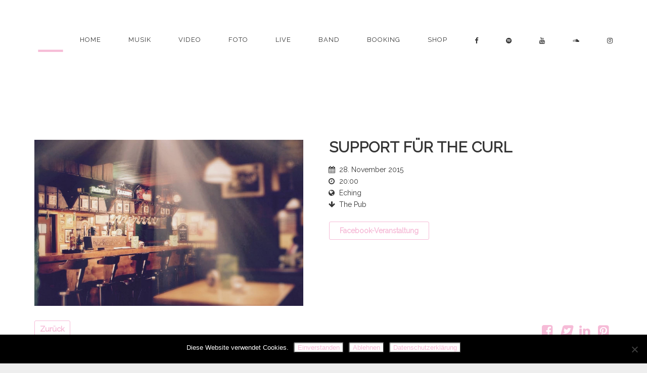

--- FILE ---
content_type: text/html; charset=UTF-8
request_url: http://gomighty.de/event/support-the-curl/
body_size: 17134
content:
<!DOCTYPE html>
<html lang="de">
<head>
	<meta charset="UTF-8">
	<meta name="viewport" content="width=device-width, height=device-height, initial-scale=1.0, maximum-scale=1.0">
	<meta name='robots' content='index, follow, max-image-preview:large, max-snippet:-1, max-video-preview:-1' />
	<style>img:is([sizes="auto" i], [sizes^="auto," i]) { contain-intrinsic-size: 3000px 1500px }</style>
	
	<!-- This site is optimized with the Yoast SEO plugin v26.4 - https://yoast.com/wordpress/plugins/seo/ -->
	<title>Support für The Curl | Mighty Steel Leg Experience</title>
	<link rel="canonical" href="http://gomighty.de/event/support-the-curl/" />
	<meta property="og:locale" content="de_DE" />
	<meta property="og:type" content="article" />
	<meta property="og:title" content="Support für The Curl | Mighty Steel Leg Experience" />
	<meta property="og:url" content="http://gomighty.de/event/support-the-curl/" />
	<meta property="og:site_name" content="Mighty Steel Leg Experience" />
	<meta property="article:publisher" content="https://www.facebook.com/MightySteelLegExperience/" />
	<meta property="article:modified_time" content="2016-06-30T11:29:07+00:00" />
	<meta property="og:image" content="http://gomighty.de/wp-content/uploads/2015/11/pub.jpg" />
	<meta property="og:image:width" content="1391" />
	<meta property="og:image:height" content="861" />
	<meta property="og:image:type" content="image/jpeg" />
	<meta name="twitter:card" content="summary_large_image" />
	<meta name="twitter:site" content="@mightysteelleg" />
	<script type="application/ld+json" class="yoast-schema-graph">{"@context":"https://schema.org","@graph":[{"@type":"WebPage","@id":"http://gomighty.de/event/support-the-curl/","url":"http://gomighty.de/event/support-the-curl/","name":"Support für The Curl | Mighty Steel Leg Experience","isPartOf":{"@id":"http://gomighty.de/#website"},"primaryImageOfPage":{"@id":"http://gomighty.de/event/support-the-curl/#primaryimage"},"image":{"@id":"http://gomighty.de/event/support-the-curl/#primaryimage"},"thumbnailUrl":"http://gomighty.de/wp-content/uploads/2015/11/pub.jpg","datePublished":"2015-11-28T19:00:32+00:00","dateModified":"2016-06-30T11:29:07+00:00","breadcrumb":{"@id":"http://gomighty.de/event/support-the-curl/#breadcrumb"},"inLanguage":"de","potentialAction":[{"@type":"ReadAction","target":["http://gomighty.de/event/support-the-curl/"]}]},{"@type":"ImageObject","inLanguage":"de","@id":"http://gomighty.de/event/support-the-curl/#primaryimage","url":"http://gomighty.de/wp-content/uploads/2015/11/pub.jpg","contentUrl":"http://gomighty.de/wp-content/uploads/2015/11/pub.jpg","width":1391,"height":861},{"@type":"BreadcrumbList","@id":"http://gomighty.de/event/support-the-curl/#breadcrumb","itemListElement":[{"@type":"ListItem","position":1,"name":"Startseite","item":"http://gomighty.de/"},{"@type":"ListItem","position":2,"name":"Events","item":"http://gomighty.de/event/"},{"@type":"ListItem","position":3,"name":"Support für The Curl"}]},{"@type":"WebSite","@id":"http://gomighty.de/#website","url":"http://gomighty.de/","name":"Mighty Steel Leg Experience","description":"Alternative Folk","publisher":{"@id":"http://gomighty.de/#organization"},"potentialAction":[{"@type":"SearchAction","target":{"@type":"EntryPoint","urlTemplate":"http://gomighty.de/?s={search_term_string}"},"query-input":{"@type":"PropertyValueSpecification","valueRequired":true,"valueName":"search_term_string"}}],"inLanguage":"de"},{"@type":"Organization","@id":"http://gomighty.de/#organization","name":"Mighty Steel Leg Experience","url":"http://gomighty.de/","logo":{"@type":"ImageObject","inLanguage":"de","@id":"http://gomighty.de/#/schema/logo/image/","url":"http://gomighty.de/wp-content/uploads/2017/06/MOnly_AppIcon.jpg","contentUrl":"http://gomighty.de/wp-content/uploads/2017/06/MOnly_AppIcon.jpg","width":600,"height":600,"caption":"Mighty Steel Leg Experience"},"image":{"@id":"http://gomighty.de/#/schema/logo/image/"},"sameAs":["https://www.facebook.com/MightySteelLegExperience/","https://x.com/mightysteelleg","https://www.instagram.com/mightysteellegexperience/","https://www.youtube.com/channel/UC6FuZYHKFfEsJVN274INv7g"]}]}</script>
	<!-- / Yoast SEO plugin. -->


<link rel='dns-prefetch' href='//www.google.com' />
<link rel='dns-prefetch' href='//fonts.googleapis.com' />
<link rel="alternate" type="application/rss+xml" title="Mighty Steel Leg Experience &raquo; Feed" href="http://gomighty.de/feed/" />
<link rel="alternate" type="application/rss+xml" title="Mighty Steel Leg Experience &raquo; Kommentar-Feed" href="http://gomighty.de/comments/feed/" />
<script type="text/javascript">
/* <![CDATA[ */
window._wpemojiSettings = {"baseUrl":"https:\/\/s.w.org\/images\/core\/emoji\/16.0.1\/72x72\/","ext":".png","svgUrl":"https:\/\/s.w.org\/images\/core\/emoji\/16.0.1\/svg\/","svgExt":".svg","source":{"concatemoji":"http:\/\/gomighty.de\/wp-includes\/js\/wp-emoji-release.min.js?ver=6.8.3"}};
/*! This file is auto-generated */
!function(s,n){var o,i,e;function c(e){try{var t={supportTests:e,timestamp:(new Date).valueOf()};sessionStorage.setItem(o,JSON.stringify(t))}catch(e){}}function p(e,t,n){e.clearRect(0,0,e.canvas.width,e.canvas.height),e.fillText(t,0,0);var t=new Uint32Array(e.getImageData(0,0,e.canvas.width,e.canvas.height).data),a=(e.clearRect(0,0,e.canvas.width,e.canvas.height),e.fillText(n,0,0),new Uint32Array(e.getImageData(0,0,e.canvas.width,e.canvas.height).data));return t.every(function(e,t){return e===a[t]})}function u(e,t){e.clearRect(0,0,e.canvas.width,e.canvas.height),e.fillText(t,0,0);for(var n=e.getImageData(16,16,1,1),a=0;a<n.data.length;a++)if(0!==n.data[a])return!1;return!0}function f(e,t,n,a){switch(t){case"flag":return n(e,"\ud83c\udff3\ufe0f\u200d\u26a7\ufe0f","\ud83c\udff3\ufe0f\u200b\u26a7\ufe0f")?!1:!n(e,"\ud83c\udde8\ud83c\uddf6","\ud83c\udde8\u200b\ud83c\uddf6")&&!n(e,"\ud83c\udff4\udb40\udc67\udb40\udc62\udb40\udc65\udb40\udc6e\udb40\udc67\udb40\udc7f","\ud83c\udff4\u200b\udb40\udc67\u200b\udb40\udc62\u200b\udb40\udc65\u200b\udb40\udc6e\u200b\udb40\udc67\u200b\udb40\udc7f");case"emoji":return!a(e,"\ud83e\udedf")}return!1}function g(e,t,n,a){var r="undefined"!=typeof WorkerGlobalScope&&self instanceof WorkerGlobalScope?new OffscreenCanvas(300,150):s.createElement("canvas"),o=r.getContext("2d",{willReadFrequently:!0}),i=(o.textBaseline="top",o.font="600 32px Arial",{});return e.forEach(function(e){i[e]=t(o,e,n,a)}),i}function t(e){var t=s.createElement("script");t.src=e,t.defer=!0,s.head.appendChild(t)}"undefined"!=typeof Promise&&(o="wpEmojiSettingsSupports",i=["flag","emoji"],n.supports={everything:!0,everythingExceptFlag:!0},e=new Promise(function(e){s.addEventListener("DOMContentLoaded",e,{once:!0})}),new Promise(function(t){var n=function(){try{var e=JSON.parse(sessionStorage.getItem(o));if("object"==typeof e&&"number"==typeof e.timestamp&&(new Date).valueOf()<e.timestamp+604800&&"object"==typeof e.supportTests)return e.supportTests}catch(e){}return null}();if(!n){if("undefined"!=typeof Worker&&"undefined"!=typeof OffscreenCanvas&&"undefined"!=typeof URL&&URL.createObjectURL&&"undefined"!=typeof Blob)try{var e="postMessage("+g.toString()+"("+[JSON.stringify(i),f.toString(),p.toString(),u.toString()].join(",")+"));",a=new Blob([e],{type:"text/javascript"}),r=new Worker(URL.createObjectURL(a),{name:"wpTestEmojiSupports"});return void(r.onmessage=function(e){c(n=e.data),r.terminate(),t(n)})}catch(e){}c(n=g(i,f,p,u))}t(n)}).then(function(e){for(var t in e)n.supports[t]=e[t],n.supports.everything=n.supports.everything&&n.supports[t],"flag"!==t&&(n.supports.everythingExceptFlag=n.supports.everythingExceptFlag&&n.supports[t]);n.supports.everythingExceptFlag=n.supports.everythingExceptFlag&&!n.supports.flag,n.DOMReady=!1,n.readyCallback=function(){n.DOMReady=!0}}).then(function(){return e}).then(function(){var e;n.supports.everything||(n.readyCallback(),(e=n.source||{}).concatemoji?t(e.concatemoji):e.wpemoji&&e.twemoji&&(t(e.twemoji),t(e.wpemoji)))}))}((window,document),window._wpemojiSettings);
/* ]]> */
</script>
<style id='wp-emoji-styles-inline-css' type='text/css'>

	img.wp-smiley, img.emoji {
		display: inline !important;
		border: none !important;
		box-shadow: none !important;
		height: 1em !important;
		width: 1em !important;
		margin: 0 0.07em !important;
		vertical-align: -0.1em !important;
		background: none !important;
		padding: 0 !important;
	}
</style>
<link rel='stylesheet' id='wp-block-library-css' href='http://gomighty.de/wp-includes/css/dist/block-library/style.min.css?ver=6.8.3' type='text/css' media='all' />
<style id='classic-theme-styles-inline-css' type='text/css'>
/*! This file is auto-generated */
.wp-block-button__link{color:#fff;background-color:#32373c;border-radius:9999px;box-shadow:none;text-decoration:none;padding:calc(.667em + 2px) calc(1.333em + 2px);font-size:1.125em}.wp-block-file__button{background:#32373c;color:#fff;text-decoration:none}
</style>
<link rel='stylesheet' id='wp-components-css' href='http://gomighty.de/wp-includes/css/dist/components/style.min.css?ver=6.8.3' type='text/css' media='all' />
<link rel='stylesheet' id='wp-preferences-css' href='http://gomighty.de/wp-includes/css/dist/preferences/style.min.css?ver=6.8.3' type='text/css' media='all' />
<link rel='stylesheet' id='wp-block-editor-css' href='http://gomighty.de/wp-includes/css/dist/block-editor/style.min.css?ver=6.8.3' type='text/css' media='all' />
<link rel='stylesheet' id='popup-maker-block-library-style-css' href='http://gomighty.de/wp-content/plugins/popup-maker/dist/packages/block-library-style.css?ver=dbea705cfafe089d65f1' type='text/css' media='all' />
<style id='global-styles-inline-css' type='text/css'>
:root{--wp--preset--aspect-ratio--square: 1;--wp--preset--aspect-ratio--4-3: 4/3;--wp--preset--aspect-ratio--3-4: 3/4;--wp--preset--aspect-ratio--3-2: 3/2;--wp--preset--aspect-ratio--2-3: 2/3;--wp--preset--aspect-ratio--16-9: 16/9;--wp--preset--aspect-ratio--9-16: 9/16;--wp--preset--color--black: #000000;--wp--preset--color--cyan-bluish-gray: #abb8c3;--wp--preset--color--white: #ffffff;--wp--preset--color--pale-pink: #f78da7;--wp--preset--color--vivid-red: #cf2e2e;--wp--preset--color--luminous-vivid-orange: #ff6900;--wp--preset--color--luminous-vivid-amber: #fcb900;--wp--preset--color--light-green-cyan: #7bdcb5;--wp--preset--color--vivid-green-cyan: #00d084;--wp--preset--color--pale-cyan-blue: #8ed1fc;--wp--preset--color--vivid-cyan-blue: #0693e3;--wp--preset--color--vivid-purple: #9b51e0;--wp--preset--gradient--vivid-cyan-blue-to-vivid-purple: linear-gradient(135deg,rgba(6,147,227,1) 0%,rgb(155,81,224) 100%);--wp--preset--gradient--light-green-cyan-to-vivid-green-cyan: linear-gradient(135deg,rgb(122,220,180) 0%,rgb(0,208,130) 100%);--wp--preset--gradient--luminous-vivid-amber-to-luminous-vivid-orange: linear-gradient(135deg,rgba(252,185,0,1) 0%,rgba(255,105,0,1) 100%);--wp--preset--gradient--luminous-vivid-orange-to-vivid-red: linear-gradient(135deg,rgba(255,105,0,1) 0%,rgb(207,46,46) 100%);--wp--preset--gradient--very-light-gray-to-cyan-bluish-gray: linear-gradient(135deg,rgb(238,238,238) 0%,rgb(169,184,195) 100%);--wp--preset--gradient--cool-to-warm-spectrum: linear-gradient(135deg,rgb(74,234,220) 0%,rgb(151,120,209) 20%,rgb(207,42,186) 40%,rgb(238,44,130) 60%,rgb(251,105,98) 80%,rgb(254,248,76) 100%);--wp--preset--gradient--blush-light-purple: linear-gradient(135deg,rgb(255,206,236) 0%,rgb(152,150,240) 100%);--wp--preset--gradient--blush-bordeaux: linear-gradient(135deg,rgb(254,205,165) 0%,rgb(254,45,45) 50%,rgb(107,0,62) 100%);--wp--preset--gradient--luminous-dusk: linear-gradient(135deg,rgb(255,203,112) 0%,rgb(199,81,192) 50%,rgb(65,88,208) 100%);--wp--preset--gradient--pale-ocean: linear-gradient(135deg,rgb(255,245,203) 0%,rgb(182,227,212) 50%,rgb(51,167,181) 100%);--wp--preset--gradient--electric-grass: linear-gradient(135deg,rgb(202,248,128) 0%,rgb(113,206,126) 100%);--wp--preset--gradient--midnight: linear-gradient(135deg,rgb(2,3,129) 0%,rgb(40,116,252) 100%);--wp--preset--font-size--small: 13px;--wp--preset--font-size--medium: 20px;--wp--preset--font-size--large: 36px;--wp--preset--font-size--x-large: 42px;--wp--preset--spacing--20: 0.44rem;--wp--preset--spacing--30: 0.67rem;--wp--preset--spacing--40: 1rem;--wp--preset--spacing--50: 1.5rem;--wp--preset--spacing--60: 2.25rem;--wp--preset--spacing--70: 3.38rem;--wp--preset--spacing--80: 5.06rem;--wp--preset--shadow--natural: 6px 6px 9px rgba(0, 0, 0, 0.2);--wp--preset--shadow--deep: 12px 12px 50px rgba(0, 0, 0, 0.4);--wp--preset--shadow--sharp: 6px 6px 0px rgba(0, 0, 0, 0.2);--wp--preset--shadow--outlined: 6px 6px 0px -3px rgba(255, 255, 255, 1), 6px 6px rgba(0, 0, 0, 1);--wp--preset--shadow--crisp: 6px 6px 0px rgba(0, 0, 0, 1);}:where(.is-layout-flex){gap: 0.5em;}:where(.is-layout-grid){gap: 0.5em;}body .is-layout-flex{display: flex;}.is-layout-flex{flex-wrap: wrap;align-items: center;}.is-layout-flex > :is(*, div){margin: 0;}body .is-layout-grid{display: grid;}.is-layout-grid > :is(*, div){margin: 0;}:where(.wp-block-columns.is-layout-flex){gap: 2em;}:where(.wp-block-columns.is-layout-grid){gap: 2em;}:where(.wp-block-post-template.is-layout-flex){gap: 1.25em;}:where(.wp-block-post-template.is-layout-grid){gap: 1.25em;}.has-black-color{color: var(--wp--preset--color--black) !important;}.has-cyan-bluish-gray-color{color: var(--wp--preset--color--cyan-bluish-gray) !important;}.has-white-color{color: var(--wp--preset--color--white) !important;}.has-pale-pink-color{color: var(--wp--preset--color--pale-pink) !important;}.has-vivid-red-color{color: var(--wp--preset--color--vivid-red) !important;}.has-luminous-vivid-orange-color{color: var(--wp--preset--color--luminous-vivid-orange) !important;}.has-luminous-vivid-amber-color{color: var(--wp--preset--color--luminous-vivid-amber) !important;}.has-light-green-cyan-color{color: var(--wp--preset--color--light-green-cyan) !important;}.has-vivid-green-cyan-color{color: var(--wp--preset--color--vivid-green-cyan) !important;}.has-pale-cyan-blue-color{color: var(--wp--preset--color--pale-cyan-blue) !important;}.has-vivid-cyan-blue-color{color: var(--wp--preset--color--vivid-cyan-blue) !important;}.has-vivid-purple-color{color: var(--wp--preset--color--vivid-purple) !important;}.has-black-background-color{background-color: var(--wp--preset--color--black) !important;}.has-cyan-bluish-gray-background-color{background-color: var(--wp--preset--color--cyan-bluish-gray) !important;}.has-white-background-color{background-color: var(--wp--preset--color--white) !important;}.has-pale-pink-background-color{background-color: var(--wp--preset--color--pale-pink) !important;}.has-vivid-red-background-color{background-color: var(--wp--preset--color--vivid-red) !important;}.has-luminous-vivid-orange-background-color{background-color: var(--wp--preset--color--luminous-vivid-orange) !important;}.has-luminous-vivid-amber-background-color{background-color: var(--wp--preset--color--luminous-vivid-amber) !important;}.has-light-green-cyan-background-color{background-color: var(--wp--preset--color--light-green-cyan) !important;}.has-vivid-green-cyan-background-color{background-color: var(--wp--preset--color--vivid-green-cyan) !important;}.has-pale-cyan-blue-background-color{background-color: var(--wp--preset--color--pale-cyan-blue) !important;}.has-vivid-cyan-blue-background-color{background-color: var(--wp--preset--color--vivid-cyan-blue) !important;}.has-vivid-purple-background-color{background-color: var(--wp--preset--color--vivid-purple) !important;}.has-black-border-color{border-color: var(--wp--preset--color--black) !important;}.has-cyan-bluish-gray-border-color{border-color: var(--wp--preset--color--cyan-bluish-gray) !important;}.has-white-border-color{border-color: var(--wp--preset--color--white) !important;}.has-pale-pink-border-color{border-color: var(--wp--preset--color--pale-pink) !important;}.has-vivid-red-border-color{border-color: var(--wp--preset--color--vivid-red) !important;}.has-luminous-vivid-orange-border-color{border-color: var(--wp--preset--color--luminous-vivid-orange) !important;}.has-luminous-vivid-amber-border-color{border-color: var(--wp--preset--color--luminous-vivid-amber) !important;}.has-light-green-cyan-border-color{border-color: var(--wp--preset--color--light-green-cyan) !important;}.has-vivid-green-cyan-border-color{border-color: var(--wp--preset--color--vivid-green-cyan) !important;}.has-pale-cyan-blue-border-color{border-color: var(--wp--preset--color--pale-cyan-blue) !important;}.has-vivid-cyan-blue-border-color{border-color: var(--wp--preset--color--vivid-cyan-blue) !important;}.has-vivid-purple-border-color{border-color: var(--wp--preset--color--vivid-purple) !important;}.has-vivid-cyan-blue-to-vivid-purple-gradient-background{background: var(--wp--preset--gradient--vivid-cyan-blue-to-vivid-purple) !important;}.has-light-green-cyan-to-vivid-green-cyan-gradient-background{background: var(--wp--preset--gradient--light-green-cyan-to-vivid-green-cyan) !important;}.has-luminous-vivid-amber-to-luminous-vivid-orange-gradient-background{background: var(--wp--preset--gradient--luminous-vivid-amber-to-luminous-vivid-orange) !important;}.has-luminous-vivid-orange-to-vivid-red-gradient-background{background: var(--wp--preset--gradient--luminous-vivid-orange-to-vivid-red) !important;}.has-very-light-gray-to-cyan-bluish-gray-gradient-background{background: var(--wp--preset--gradient--very-light-gray-to-cyan-bluish-gray) !important;}.has-cool-to-warm-spectrum-gradient-background{background: var(--wp--preset--gradient--cool-to-warm-spectrum) !important;}.has-blush-light-purple-gradient-background{background: var(--wp--preset--gradient--blush-light-purple) !important;}.has-blush-bordeaux-gradient-background{background: var(--wp--preset--gradient--blush-bordeaux) !important;}.has-luminous-dusk-gradient-background{background: var(--wp--preset--gradient--luminous-dusk) !important;}.has-pale-ocean-gradient-background{background: var(--wp--preset--gradient--pale-ocean) !important;}.has-electric-grass-gradient-background{background: var(--wp--preset--gradient--electric-grass) !important;}.has-midnight-gradient-background{background: var(--wp--preset--gradient--midnight) !important;}.has-small-font-size{font-size: var(--wp--preset--font-size--small) !important;}.has-medium-font-size{font-size: var(--wp--preset--font-size--medium) !important;}.has-large-font-size{font-size: var(--wp--preset--font-size--large) !important;}.has-x-large-font-size{font-size: var(--wp--preset--font-size--x-large) !important;}
:where(.wp-block-post-template.is-layout-flex){gap: 1.25em;}:where(.wp-block-post-template.is-layout-grid){gap: 1.25em;}
:where(.wp-block-columns.is-layout-flex){gap: 2em;}:where(.wp-block-columns.is-layout-grid){gap: 2em;}
:root :where(.wp-block-pullquote){font-size: 1.5em;line-height: 1.6;}
</style>
<link rel='stylesheet' id='cookie-notice-front-css' href='http://gomighty.de/wp-content/plugins/cookie-notice/css/front.min.css?ver=2.5.9' type='text/css' media='all' />
<link rel='stylesheet' id='essential-grid-plugin-settings-css' href='http://gomighty.de/wp-content/plugins/essential-grid/public/assets/css/settings.css?ver=3.0.9' type='text/css' media='all' />
<link rel='stylesheet' id='tp-fontello-css' href='http://gomighty.de/wp-content/plugins/essential-grid/public/assets/font/fontello/css/fontello.css?ver=3.0.9' type='text/css' media='all' />
<link rel='stylesheet' id='sr-google-font-css' href='//fonts.googleapis.com/css?family=Raleway:100,400|Open+Sans' type='text/css' media='all' />
<link rel='stylesheet' id='rs-plugin-settings-css' href='http://gomighty.de/wp-content/plugins/revslider/public/assets/css/rs6.css?ver=6.2.21' type='text/css' media='all' />
<style id='rs-plugin-settings-inline-css' type='text/css'>
#rs-demo-id {}
</style>
<link rel='stylesheet' id='woocommerce-layout-css' href='http://gomighty.de/wp-content/plugins/woocommerce/assets/css/woocommerce-layout.css?ver=10.3.7' type='text/css' media='all' />
<link rel='stylesheet' id='woocommerce-smallscreen-css' href='http://gomighty.de/wp-content/plugins/woocommerce/assets/css/woocommerce-smallscreen.css?ver=10.3.7' type='text/css' media='only screen and (max-width: 768px)' />
<link rel='stylesheet' id='woocommerce-general-css' href='http://gomighty.de/wp-content/plugins/woocommerce/assets/css/woocommerce.css?ver=10.3.7' type='text/css' media='all' />
<style id='woocommerce-inline-inline-css' type='text/css'>
.woocommerce form .form-row .required { visibility: visible; }
</style>
<link rel='stylesheet' id='brands-styles-css' href='http://gomighty.de/wp-content/plugins/woocommerce/assets/css/brands.css?ver=10.3.7' type='text/css' media='all' />
<link rel='stylesheet' id='fwrd-google-font-css' href='//fonts.googleapis.com/css?family=Josefin+Sans%3A400%2C600%2C700%7COpen+Sans%3A300%2C300italic%2C400%2C600%2C600italic%2C700&#038;subset=latin%2Clatin-ext&#038;ver=6.8.3' type='text/css' media='all' />
<link rel='stylesheet' id='iron-fancybox-css' href='http://gomighty.de/wp-content/themes/fwrd/css/fancybox.css?ver=6.8.3' type='text/css' media='all' />
<link rel='stylesheet' id='iron-font-awesome-css' href='http://gomighty.de/wp-content/themes/fwrd/css/font-awesome.min.css?ver=6.8.3' type='text/css' media='all' />
<link rel='stylesheet' id='js_composer_front-css' href='http://gomighty.de/wp-content/plugins/js_composer/assets/css/js_composer.min.css?ver=7.2' type='text/css' media='all' />
<link rel='stylesheet' id='iron-classic-menu-css' href='http://gomighty.de/wp-content/themes/fwrd/classic-menu/css/classic.css?ver=6.8.3' type='text/css' media='all' />
<link rel='stylesheet' id='iron-master-css' href='http://gomighty.de/wp-content/themes/fwrd/style.css?ver=6.8.3' type='text/css' media='all' />
<link rel='stylesheet' id='custom-styles-css' href='http://gomighty.de/?load=custom-style.css&#038;ver=6.8.3' type='text/css' media='all' />
<link rel='stylesheet' id='page-banner-css' href='http://gomighty.de/wp-content/themes/fwrd/css/page-banner.css' type='text/css' media='all' />
<link rel='stylesheet' id='iron_feature_event_css-css' href='http://gomighty.de/?loadIronMusic=iron_feature_event.css' type='text/css' media='all' />
<link rel='stylesheet' id='iron_feature_music_css-css' href='http://gomighty.de/?loadIronMusic=iron_feature.css' type='text/css' media='all' />
<link rel='stylesheet' id='iron-custom-styles-css' href='http://gomighty.de/?load=custom-style.css&#038;ver=6.8.3' type='text/css' media='all' />
<style id='iron-custom-styles-inline-css' type='text/css'>
#overlay .perspective { 
	opacity: 1;
}
.menu-toggle rect{
	fill:#000000;

}ul.header-top-menu li a{color:#000000;}.menu-toggle-off polygon{
	fill:#ffffff;
}#page-banner{height:350px;}
</style>
<link rel='stylesheet' id='iron-audio-player-css' href='http://gomighty.de/wp-content/themes/fwrd/css/iron-audioplayer.css?ver=6.8.3' type='text/css' media='all' />
<script type="text/javascript" src="http://gomighty.de/wp-includes/js/jquery/jquery.min.js?ver=3.7.1" id="jquery-core-js"></script>
<script type="text/javascript" src="http://gomighty.de/wp-includes/js/jquery/jquery-migrate.min.js?ver=3.4.1" id="jquery-migrate-js"></script>
<script type="text/javascript" src="http://gomighty.de/wp-content/plugins/revslider/public/assets/js/rbtools.min.js?ver=6.2.21" id="tp-tools-js"></script>
<script type="text/javascript" src="http://gomighty.de/wp-content/plugins/revslider/public/assets/js/rs6.min.js?ver=6.2.21" id="revmin-js"></script>
<script type="text/javascript" src="http://gomighty.de/wp-content/plugins/woocommerce/assets/js/jquery-blockui/jquery.blockUI.min.js?ver=2.7.0-wc.10.3.7" id="wc-jquery-blockui-js" data-wp-strategy="defer"></script>
<script type="text/javascript" id="wc-add-to-cart-js-extra">
/* <![CDATA[ */
var wc_add_to_cart_params = {"ajax_url":"\/wp-admin\/admin-ajax.php","wc_ajax_url":"\/?wc-ajax=%%endpoint%%","i18n_view_cart":"Warenkorb anzeigen","cart_url":"http:\/\/gomighty.de\/warenkorb\/","is_cart":"","cart_redirect_after_add":"no"};
/* ]]> */
</script>
<script type="text/javascript" src="http://gomighty.de/wp-content/plugins/woocommerce/assets/js/frontend/add-to-cart.min.js?ver=10.3.7" id="wc-add-to-cart-js" data-wp-strategy="defer"></script>
<script type="text/javascript" src="http://gomighty.de/wp-content/plugins/woocommerce/assets/js/js-cookie/js.cookie.min.js?ver=2.1.4-wc.10.3.7" id="wc-js-cookie-js" defer="defer" data-wp-strategy="defer"></script>
<script type="text/javascript" id="woocommerce-js-extra">
/* <![CDATA[ */
var woocommerce_params = {"ajax_url":"\/wp-admin\/admin-ajax.php","wc_ajax_url":"\/?wc-ajax=%%endpoint%%","i18n_password_show":"Passwort anzeigen","i18n_password_hide":"Passwort ausblenden"};
/* ]]> */
</script>
<script type="text/javascript" src="http://gomighty.de/wp-content/plugins/woocommerce/assets/js/frontend/woocommerce.min.js?ver=10.3.7" id="woocommerce-js" defer="defer" data-wp-strategy="defer"></script>
<script type="text/javascript" src="http://gomighty.de/wp-content/plugins/js_composer/assets/js/vendors/woocommerce-add-to-cart.js?ver=7.2" id="vc_woocommerce-add-to-cart-js-js"></script>
<script type="text/javascript" id="ironMusic-js-js-extra">
/* <![CDATA[ */
var ironmusic_vars = {"i18n":{"no_events":"No events scheduled yet. Stay tuned!"}};
/* ]]> */
</script>
<script type="text/javascript" src="http://gomighty.de/wp-content/plugins/iron-music/js/ironMusic.js?ver=6.8.3" id="ironMusic-js-js"></script>
<script type="text/javascript" src="http://gomighty.de/wp-content/plugins/iron-music/js/objectFittPolyfill.min.js?ver=1" id="objectFittPolyfill-js"></script>
<script></script><link rel="https://api.w.org/" href="http://gomighty.de/wp-json/" /><link rel="EditURI" type="application/rsd+xml" title="RSD" href="http://gomighty.de/xmlrpc.php?rsd" />
<meta name="generator" content="WordPress 6.8.3" />
<meta name="generator" content="WooCommerce 10.3.7" />
<link rel='shortlink' href='http://gomighty.de/?p=4989' />
<link rel="alternate" title="oEmbed (JSON)" type="application/json+oembed" href="http://gomighty.de/wp-json/oembed/1.0/embed?url=http%3A%2F%2Fgomighty.de%2Fevent%2Fsupport-the-curl%2F" />
<link rel="alternate" title="oEmbed (XML)" type="text/xml+oembed" href="http://gomighty.de/wp-json/oembed/1.0/embed?url=http%3A%2F%2Fgomighty.de%2Fevent%2Fsupport-the-curl%2F&#038;format=xml" />
	<noscript><style>.woocommerce-product-gallery{ opacity: 1 !important; }</style></noscript>
	<meta name="generator" content="Powered by WPBakery Page Builder - drag and drop page builder for WordPress."/>
<meta name="generator" content="Powered by Slider Revolution 6.2.21 - responsive, Mobile-Friendly Slider Plugin for WordPress with comfortable drag and drop interface." />
<style type="text/css">.rc-anchor-invisible-text{
background:#353535 !important;
background-color:#353535 !important;
}

.rc-anchor-invisible-text.smalltext{
background:#353535 !important;
background-color:#353535 !important;
}</style><link rel="icon" href="http://gomighty.de/wp-content/uploads/2017/06/cropped-MOnly_AppIcon-32x32.jpg" sizes="32x32" />
<link rel="icon" href="http://gomighty.de/wp-content/uploads/2017/06/cropped-MOnly_AppIcon-192x192.jpg" sizes="192x192" />
<link rel="apple-touch-icon" href="http://gomighty.de/wp-content/uploads/2017/06/cropped-MOnly_AppIcon-180x180.jpg" />
<meta name="msapplication-TileImage" content="http://gomighty.de/wp-content/uploads/2017/06/cropped-MOnly_AppIcon-270x270.jpg" />
<script type="text/javascript">function setREVStartSize(e){
			//window.requestAnimationFrame(function() {				 
				window.RSIW = window.RSIW===undefined ? window.innerWidth : window.RSIW;	
				window.RSIH = window.RSIH===undefined ? window.innerHeight : window.RSIH;	
				try {								
					var pw = document.getElementById(e.c).parentNode.offsetWidth,
						newh;
					pw = pw===0 || isNaN(pw) ? window.RSIW : pw;
					e.tabw = e.tabw===undefined ? 0 : parseInt(e.tabw);
					e.thumbw = e.thumbw===undefined ? 0 : parseInt(e.thumbw);
					e.tabh = e.tabh===undefined ? 0 : parseInt(e.tabh);
					e.thumbh = e.thumbh===undefined ? 0 : parseInt(e.thumbh);
					e.tabhide = e.tabhide===undefined ? 0 : parseInt(e.tabhide);
					e.thumbhide = e.thumbhide===undefined ? 0 : parseInt(e.thumbhide);
					e.mh = e.mh===undefined || e.mh=="" || e.mh==="auto" ? 0 : parseInt(e.mh,0);		
					if(e.layout==="fullscreen" || e.l==="fullscreen") 						
						newh = Math.max(e.mh,window.RSIH);					
					else{					
						e.gw = Array.isArray(e.gw) ? e.gw : [e.gw];
						for (var i in e.rl) if (e.gw[i]===undefined || e.gw[i]===0) e.gw[i] = e.gw[i-1];					
						e.gh = e.el===undefined || e.el==="" || (Array.isArray(e.el) && e.el.length==0)? e.gh : e.el;
						e.gh = Array.isArray(e.gh) ? e.gh : [e.gh];
						for (var i in e.rl) if (e.gh[i]===undefined || e.gh[i]===0) e.gh[i] = e.gh[i-1];
											
						var nl = new Array(e.rl.length),
							ix = 0,						
							sl;					
						e.tabw = e.tabhide>=pw ? 0 : e.tabw;
						e.thumbw = e.thumbhide>=pw ? 0 : e.thumbw;
						e.tabh = e.tabhide>=pw ? 0 : e.tabh;
						e.thumbh = e.thumbhide>=pw ? 0 : e.thumbh;					
						for (var i in e.rl) nl[i] = e.rl[i]<window.RSIW ? 0 : e.rl[i];
						sl = nl[0];									
						for (var i in nl) if (sl>nl[i] && nl[i]>0) { sl = nl[i]; ix=i;}															
						var m = pw>(e.gw[ix]+e.tabw+e.thumbw) ? 1 : (pw-(e.tabw+e.thumbw)) / (e.gw[ix]);					
						newh =  (e.gh[ix] * m) + (e.tabh + e.thumbh);
					}				
					if(window.rs_init_css===undefined) window.rs_init_css = document.head.appendChild(document.createElement("style"));					
					document.getElementById(e.c).height = newh+"px";
					window.rs_init_css.innerHTML += "#"+e.c+"_wrapper { height: "+newh+"px }";				
				} catch(e){
					console.log("Failure at Presize of Slider:" + e)
				}					   
			//});
		  };</script>
<link rel="icon" href="http://gomighty.de/wp-content/uploads/2017/06/cropped-MOnly_AppIcon-32x32.jpg" sizes="32x32" />
<link rel="icon" href="http://gomighty.de/wp-content/uploads/2017/06/cropped-MOnly_AppIcon-192x192.jpg" sizes="192x192" />
<link rel="apple-touch-icon" href="http://gomighty.de/wp-content/uploads/2017/06/cropped-MOnly_AppIcon-180x180.jpg" />
<meta name="msapplication-TileImage" content="http://gomighty.de/wp-content/uploads/2017/06/cropped-MOnly_AppIcon-270x270.jpg" />
<style id="sccss">/* Typo der Konzerte auf Live anpassen, weil über Plugin nicht sauber machbar */
.event-line-node {
  color:#303030;
  font-size:11pt;
  font-weight:400;
  font-family:Raleway;
}


/* Background Color aller Seiten auf weiss setzen */
.entry {
	background-color:#ffffff;
}


/*Change font of back-buttons in post*/
.back-btn {
  padding: 4px 10px !important;
  border-radius: 3px !important;
  font-weight: 700 !important;
  font-family:Raleway;
}


/*Formatierung für die Link-Klasse "booking"*/
 a.booking:link {
  color:#353535;
  text-align:center;
  font-weight:400;
  }
 a.booking:visited {
  color:#353535;
  text-align:center;
  font-weight:400;
  }
 a.booking:hover {
  color:#f6bbd7;
  text-align:center;
  font-weight:400;
  }


/*Andere Formatierung für den Button Erhältlich bei*/
a.button{
	font-family:Raleway;
  font-weight:700 !important;
  font-size:14px;
  display:inline-block;
	vertical-align:top;
	color:#f6bbd7 !important;
  background:none;
  border:1px solid #f6bbd7;
  border-radius: 3px !important;
	padding: 8px 20px !important;
	margin:0 0 14px !important;
	text-align:center;
	transition: all 0.2s ease;
	-moz-transition: all 0.2s ease;
	-webkit-transition: all 0.2s ease;
  
}
a.button:hover{
	text-decoration:none;
	color:#FFF !important;
  background-color:#f6bbd7;
  
}
.trident a.button{padding:8px 18px 4px;}
.no-touchevents a.button:hover{
	text-decoration:none;
	color:#FFF !important;
    background-color:#f6bbd7;
}


.tint{
	background-color:#f6bbd7;
}
.attachment-shop_catalog{
	position:relative;
	background-color:#f6bbd7;
}
.attachment-shop_catalog:hover{
	opacity:0.5;
}


/*Änderungen an ContactForm7*/
.wpcf7-text{
	width:100% !important;
    max-width:600px !important;
    margin: 0 auto;
}

.wpcf7-not-valid-tip{
    width:100% !important;
    max-width:600px !important;
    margin: 0 auto !important; 
    background-color:#FFF !important;
    box-sizing: border-box;
    border: 1px solid #7a7a7a !important;
    padding: 10px 12px !important;
}

.wpcf7-response-output{
    width:100% !important;
    max-width:600px !important;
    margin: 0 auto !important; 
    background-color:#FFF !important;
    box-sizing: border-box;
    border: 1px solid #7a7a7a !important;
    padding: 10px 12px !important;
}





.wpcf7-submit:hover{
  	color:#ffffff;
  	background-color:rgba(246, 187, 215, 0.7) !important;
}





.tab-text {
  border: 1px solid #ccc;
  border-top: 0;
}

.news-grid-wrap a:hover .news-grid-tab .tab-text {
  border-color: #f6bbd7;
}

.classic-menu > ul > li a:hover {
    color: #f6bbd7 !important;
}

.classic-menu > ul > li > ul > li a:hover {
    color: #ffffff !important;
}

#dropcap span.dropcap {
  margin-bottom: 1px;
}

.vc_custom_heading a:hover {
  	opacity: 1 !important;
  	color: #f6bbd7 !important;
}

.woocommerce-loop-product__title {
  	text-align: center !important;
  	line-height: 1.5em !important;
}


::selection {
	background-color:#f6bbd7;
  	color:#ffffff;
}
 
::-moz-selection {
	background-color:#f6bbd7;
  	color:#ffffff;
}

.heading-b {
  display: none !important;
}


 /*
Aenderungen an der Darstellung WooCommerce Produktuebersicht und Produktdetails
.post-5861 {
  margin:auto !important;
  width: 1024px !important;
}
*/


/*.button {
  padding: 4px 10px !important;
  border-radius: 3px !important;
  font-weight: 700 !important;
  font-family:Raleway;
  font-size:14px;
  display:inline-block;
	vertical-align:top;
	color:#f6bbd7 !important;
  background:none;
  border:1px solid #f6bbd7;
  border-radius:3px !important;
	padding: 4px 10px !important;
	margin:0 0 14px;
	text-align:center;
	transition: all 0.2s ease;
	-moz-transition: all 0.2s ease;
	-webkit-transition: all 0.2s ease;
}
*/

.product_type_simple, .add_to_cart_button, .ajax_add_to_cart {
  display: inline-block !important;
  border: 1px solid !important;
  padding: 8px 20px !important;
  border-radius: 3px !important;
  font-weight: 700 !important;
}


.single_add_to_cart_button {
  display: inline-block !important;
  border: 1px solid !important;
  padding: 8px 20px !important;
  border-radius: 3px !important;
  font-weight: 700 !important;
}


.input-text {
  border: 1px solid !important;
  border-radius: 3px !important;
  color: #f6bbd7 !important;
  font-weight:700 !important;
}

.woocommerce div.product div.images .flex-control-thumbs li {
  width:auto;
}


.sharing_toolbox {
  text-align:left;
}


.available-now {
  font-weight:400 !important;
  font-size:11pt !important;
  text-transform:none !important;
}


.release-date {
  padding: 5px 15px 0 5px;
}


.fa-facebook-square:hover, .fa-twitter-square:hover, .fa-google-plus-square:hover, .fa-linkedin-square:hover, .fa-pinterest-square:hover {
  color:#ffffff !important;
  background-color:#f6bbd7;
}

/*.woocommerce-product-gallery, .woocommerce-product-gallery--with-images, .woocommerce-product-gallery--columns-4 {
  width:1024px !important;
}
*/


/*.single-post {
  width:75% !important;
  margin: auto !important;
}*/


/*
.button-widget {
  font-size:14px !important;
  border: 1px solid !important;
  padding: 8px 10px !important;
  border-radius: 3px !important;
  font-weight: 700 !important;
  letter-spacing:0px !important;
}
*/
/*.columns-4 {
  width: 100%;
  margin:auto !important;
}
*/

.post-5861, .post-5585, .post-4949, .post-4948 {
  width: 75%;
  margin:auto !important;
}

.info-box {
  background: rgb(245, 245, 245) !important;
}

.dsgvo-button {
  background: #ffffff !important;
  color: rgb(246, 187, 215) !important;
  border-radius: 3px !important;
}

.dsgvo-button:hover {
  background: rgb(246, 187, 215) !important;
  color: #ffffff !important;
  border-radius: 3px !important;
}
</style><noscript><style> .wpb_animate_when_almost_visible { opacity: 1; }</style></noscript></head>
<body class="wp-singular event-template-default single single-event postid-4989 wp-theme-fwrd theme-fwrd cookies-not-set woocommerce-no-js lang-de layout-wide fixed_header wpb-js-composer js-comp-ver-7.2 vc_responsive">
	<div id="overlay"><div class="perspective"></div></div>
	
<div class="classic-menu mini-active fixed fixed_before">
	<ul id="menu-main-menu" class="menu-level-0 pull-center fullwidth"><li id="menu-item-3815" class="menu-item menu-item-type-post_type menu-item-object-page menu-item-home menu-item-3815"><a href="http://gomighty.de/">Home</a></li>
<li id="menu-item-3817" class="menu-item menu-item-type-post_type menu-item-object-page menu-item-3817"><a href="http://gomighty.de/musik/">Musik</a></li>
<li id="menu-item-5717" class="menu-item menu-item-type-post_type menu-item-object-page menu-item-5717"><a href="http://gomighty.de/video/">Video</a></li>
<li id="menu-item-5246" class="menu-item menu-item-type-post_type menu-item-object-page menu-item-5246"><a href="http://gomighty.de/fotos/">Foto</a></li>
<li id="menu-item-3818" class="menu-item menu-item-type-post_type menu-item-object-page menu-item-3818"><a href="http://gomighty.de/live/">Live</a></li>
<li id="menu-item-3816" class="menu-item menu-item-type-post_type menu-item-object-page menu-item-3816"><a href="http://gomighty.de/band/">Band</a></li>
<li id="menu-item-4499" class="menu-item menu-item-type-post_type menu-item-object-page menu-item-4499"><a href="http://gomighty.de/booking/">Booking</a></li>
<li id="menu-item-6190" class="menu-item menu-item-type-custom menu-item-object-custom menu-item-has-children menu-item-6190"><a>Shop</a>
<ul class="sub-menu">
	<li id="menu-item-6189" class="menu-item menu-item-type-post_type menu-item-object-page menu-item-6189"><a href="http://gomighty.de/shop/">Produkte</a></li>
	<li id="menu-item-4953" class="menu-item menu-item-type-post_type menu-item-object-page menu-item-4953"><a href="http://gomighty.de/warenkorb/">Warenkorb</a></li>
	<li id="menu-item-4952" class="menu-item menu-item-type-post_type menu-item-object-page menu-item-4952"><a href="http://gomighty.de/kasse/">Kasse</a></li>
</ul>
</li>
</ul>
	<!-- social-networks -->
	<ul class="classic-menu-hot-links righttype">

					<li class="hotlink pull-right">
				<a target="_blank" href="http://www.instagram.com/mightysteellegexperience">

										<i class="fa fa-instagram" title="Instagram"></i>
					
					
					
						

						
									</a>

			</li>
					<li class="hotlink pull-right">
				<a target="_blank" href="https://soundcloud.com/mightysteellegexperience">

										<i class="fa fa-soundcloud" title="Soundcloud"></i>
					
					
					
						

						
									</a>

			</li>
					<li class="hotlink pull-right">
				<a target="_blank" href="https://www.youtube.com/channel/UC6FuZYHKFfEsJVN274INv7g">

										<i class="fa fa-youtube" title="YouTube"></i>
					
					
					
						

						
									</a>

			</li>
					<li class="hotlink pull-right">
				<a target="_blank" href="https://play.spotify.com/artist/76TdO2uyCrzbjozVYRdHlS">

										<i class="fa fa-spotify" title="Spotify"></i>
					
					
					
						

						
									</a>

			</li>
					<li class="hotlink pull-right">
				<a target="_blank" href="https://www.facebook.com/MightySteelLegExperience/">

										<i class="fa fa-facebook" title="Facebook"></i>
					
					
					
						

						
									</a>

			</li>
				<li class="languages-selector hotlink pull-right">
					</li>
	</ul>
	<div class="clear"></div>

	
</div>

	<div id="pusher-wrap">
			<div id="pusher" class="menu-type-classic-menu">
		<div class="pjax-container">
	<div id="wrapper" class="wrapper">
		<!-- container -->
		<div class="container">
		<div class="boxed">

		
		
			<div class="heading-space"></div>

		
		

			<!-- single-post -->
			<article id="post-4989" class="post-4989 event type-event status-publish has-post-thumbnail hentry single-post">
				<div class="entry">
					<div class="event-wrapper">
											<div class="lefthalf">
							<img width="1391" height="861" src="http://gomighty.de/wp-content/uploads/2015/11/pub.jpg" class="attachment-full size-full wp-post-image" alt="" decoding="async" fetchpriority="high" srcset="http://gomighty.de/wp-content/uploads/2015/11/pub.jpg 1391w, http://gomighty.de/wp-content/uploads/2015/11/pub-400x248.jpg 400w, http://gomighty.de/wp-content/uploads/2015/11/pub-559x346.jpg 559w, http://gomighty.de/wp-content/uploads/2015/11/pub-768x475.jpg 768w, http://gomighty.de/wp-content/uploads/2015/11/pub-1024x634.jpg 1024w" sizes="(max-width: 1391px) 100vw, 1391px" />						</div>
											<div class="righthalf">
							<h1 class="event-boldtitle">Support für The Curl</h1>							<table>
								<tr>
									<td class="event-icon"><i class="fa fa-calendar"></i></td>
									<td>28. November 2015</td>
								</tr>

																<tr>
									<td class="event-icon"><i class="fa fa-clock-o"></i></td>
									<td>20:00</td>
								</tr>
								
																<tr>
									<td class="event-icon"><i class="fa fa-globe"></i></td>
									<td>Eching</td>
								</tr>
								
																<tr>
									<td class="event-icon"><i class="fa fa-arrow-down"></i></td>
									<td>The Pub</td>
								</tr>
																							</table>
														
							<a class="button" target="_blank" href="https://www.facebook.com/events/1473534776288826/">Facebook-Veranstaltung</a>
																				</div>
						<div class="clear"></div>
					</div>

									</div>
			</article>

			<!-- links-block -->

<aside class="links-block">
	<a href="#" onclick="window.history.back(); return false;" class="back-btn">Zurück</a>
	<div class="buttons">
		<div class="sharing_toolbox" data-image-social="http://gomighty.de/wp-content/uploads/2015/11/pub-559x346.jpg"></div>
	</div>
</aside>
			
<div id="comments" class="comments-area">

	
</div>


		</div>
		</div>

	</div>



	<!-- footer -->
	<footer id="footer">
					<div class="footer-block share">
				<!-- links-box -->
				<div class="links-box">
						<!-- social-networks -->
	<ul class="social-networks">
			<li>
			<a target="_blank" href="https://www.facebook.com/MightySteelLegExperience/">
									<i class="fa fa-facebook" title="Facebook"></i>
							</a>
		</li>

			<li>
			<a target="_blank" href="https://play.spotify.com/artist/76TdO2uyCrzbjozVYRdHlS">
									<i class="fa fa-spotify" title="Spotify"></i>
							</a>
		</li>

			<li>
			<a target="_blank" href="https://www.youtube.com/channel/UC6FuZYHKFfEsJVN274INv7g">
									<i class="fa fa-youtube" title="YouTube"></i>
							</a>
		</li>

			<li>
			<a target="_blank" href="https://soundcloud.com/mightysteellegexperience">
									<i class="fa fa-soundcloud" title="Soundcloud"></i>
							</a>
		</li>

			<li>
			<a target="_blank" href="https://www.instagram.com/mightysteellegexperience/">
									<i class="fa fa-instagram" title="Instagram"></i>
							</a>
		</li>

		
		
	</ul>
				
				</div>
			</div>
		
		<!-- footer-row -->
		<div class="footer-row">
			<div class="footer-wrapper">
								<div>
					<div class="text footer-copyright"><h6>2020 ® ALL RIGHTS RESERVED — MIGHTY STEEL LEG EXPERIENCE
<a href="http://gomighty.de/impressum" target="_blank" rel="noopener">Impressum</a> — <a href="http://gomighty.de/Datenschutz" target="_blank" rel="noopener">Datenschutzerklärung</a></h6></div>
					<div class="text footer-author"></div>
					<div class="clear"></div>
				</div>
			</div>
		</div>
	</footer>
 </div>
		</div>
		</div>
 <script type="speculationrules">
{"prefetch":[{"source":"document","where":{"and":[{"href_matches":"\/*"},{"not":{"href_matches":["\/wp-*.php","\/wp-admin\/*","\/wp-content\/uploads\/*","\/wp-content\/*","\/wp-content\/plugins\/*","\/wp-content\/themes\/fwrd\/*","\/*\\?(.+)"]}},{"not":{"selector_matches":"a[rel~=\"nofollow\"]"}},{"not":{"selector_matches":".no-prefetch, .no-prefetch a"}}]},"eagerness":"conservative"}]}
</script>
		<script type="text/javascript">
			var ajaxRevslider;
			function rsCustomAjaxContentLoadingFunction() {
				// CUSTOM AJAX CONTENT LOADING FUNCTION
				ajaxRevslider = function(obj) {
				
					// obj.type : Post Type
					// obj.id : ID of Content to Load
					// obj.aspectratio : The Aspect Ratio of the Container / Media
					// obj.selector : The Container Selector where the Content of Ajax will be injected. It is done via the Essential Grid on Return of Content
					
					var content	= '';
					var data	= {
						action:			'revslider_ajax_call_front',
						client_action:	'get_slider_html',
						token:			'8a00a47a9d',
						type:			obj.type,
						id:				obj.id,
						aspectratio:	obj.aspectratio
					};
					
					// SYNC AJAX REQUEST
					jQuery.ajax({
						type:		'post',
						url:		'http://gomighty.de/wp-admin/admin-ajax.php',
						dataType:	'json',
						data:		data,
						async:		false,
						success:	function(ret, textStatus, XMLHttpRequest) {
							if(ret.success == true)
								content = ret.data;								
						},
						error:		function(e) {
							console.log(e);
						}
					});
					
					 // FIRST RETURN THE CONTENT WHEN IT IS LOADED !!
					 return content;						 
				};
				
				// CUSTOM AJAX FUNCTION TO REMOVE THE SLIDER
				var ajaxRemoveRevslider = function(obj) {
					return jQuery(obj.selector + ' .rev_slider').revkill();
				};


				// EXTEND THE AJAX CONTENT LOADING TYPES WITH TYPE AND FUNCTION				
				if (jQuery.fn.tpessential !== undefined) 					
					if(typeof(jQuery.fn.tpessential.defaults) !== 'undefined') 
						jQuery.fn.tpessential.defaults.ajaxTypes.push({type: 'revslider', func: ajaxRevslider, killfunc: ajaxRemoveRevslider, openAnimationSpeed: 0.3});   
						// type:  Name of the Post to load via Ajax into the Essential Grid Ajax Container
						// func: the Function Name which is Called once the Item with the Post Type has been clicked
						// killfunc: function to kill in case the Ajax Window going to be removed (before Remove function !
						// openAnimationSpeed: how quick the Ajax Content window should be animated (default is 0.3)					
			}
			
			if (document.readyState === "loading")
				window.addEventListener('DOMContentLoaded',function() {
					rsCustomAjaxContentLoadingFunction()			
				});
			else 
				rsCustomAjaxContentLoadingFunction()
		</script>
			<script type='text/javascript'>
		(function () {
			var c = document.body.className;
			c = c.replace(/woocommerce-no-js/, 'woocommerce-js');
			document.body.className = c;
		})();
	</script>
	<link rel='stylesheet' id='wc-blocks-style-css' href='http://gomighty.de/wp-content/plugins/woocommerce/assets/client/blocks/wc-blocks.css?ver=wc-10.3.7' type='text/css' media='all' />
<script type="text/javascript" src="http://gomighty.de/wp-includes/js/dist/hooks.min.js?ver=4d63a3d491d11ffd8ac6" id="wp-hooks-js"></script>
<script type="text/javascript" src="http://gomighty.de/wp-includes/js/dist/i18n.min.js?ver=5e580eb46a90c2b997e6" id="wp-i18n-js"></script>
<script type="text/javascript" id="wp-i18n-js-after">
/* <![CDATA[ */
wp.i18n.setLocaleData( { 'text direction\u0004ltr': [ 'ltr' ] } );
/* ]]> */
</script>
<script type="text/javascript" src="http://gomighty.de/wp-content/plugins/contact-form-7/includes/swv/js/index.js?ver=6.1.3" id="swv-js"></script>
<script type="text/javascript" id="contact-form-7-js-translations">
/* <![CDATA[ */
( function( domain, translations ) {
	var localeData = translations.locale_data[ domain ] || translations.locale_data.messages;
	localeData[""].domain = domain;
	wp.i18n.setLocaleData( localeData, domain );
} )( "contact-form-7", {"translation-revision-date":"2025-10-26 03:28:49+0000","generator":"GlotPress\/4.0.3","domain":"messages","locale_data":{"messages":{"":{"domain":"messages","plural-forms":"nplurals=2; plural=n != 1;","lang":"de"},"This contact form is placed in the wrong place.":["Dieses Kontaktformular wurde an der falschen Stelle platziert."],"Error:":["Fehler:"]}},"comment":{"reference":"includes\/js\/index.js"}} );
/* ]]> */
</script>
<script type="text/javascript" id="contact-form-7-js-before">
/* <![CDATA[ */
var wpcf7 = {
    "api": {
        "root": "http:\/\/gomighty.de\/wp-json\/",
        "namespace": "contact-form-7\/v1"
    }
};
/* ]]> */
</script>
<script type="text/javascript" src="http://gomighty.de/wp-content/plugins/contact-form-7/includes/js/index.js?ver=6.1.3" id="contact-form-7-js"></script>
<script type="text/javascript" id="cookie-notice-front-js-before">
/* <![CDATA[ */
var cnArgs = {"ajaxUrl":"http:\/\/gomighty.de\/wp-admin\/admin-ajax.php","nonce":"83b2cede2f","hideEffect":"slide","position":"bottom","onScroll":false,"onScrollOffset":100,"onClick":false,"cookieName":"cookie_notice_accepted","cookieTime":2592000,"cookieTimeRejected":2592000,"globalCookie":false,"redirection":false,"cache":false,"revokeCookies":false,"revokeCookiesOpt":"automatic"};
/* ]]> */
</script>
<script type="text/javascript" src="http://gomighty.de/wp-content/plugins/cookie-notice/js/front.min.js?ver=2.5.9" id="cookie-notice-front-js"></script>
<script type="text/javascript" id="google-invisible-recaptcha-js-before">
/* <![CDATA[ */
var renderInvisibleReCaptcha = function() {

    for (var i = 0; i < document.forms.length; ++i) {
        var form = document.forms[i];
        var holder = form.querySelector('.inv-recaptcha-holder');

        if (null === holder) continue;
		holder.innerHTML = '';

         (function(frm){
			var cf7SubmitElm = frm.querySelector('.wpcf7-submit');
            var holderId = grecaptcha.render(holder,{
                'sitekey': '6LfodL0UAAAAAI61jLWlE4iAzVg4zPp2R8rcUj6y', 'size': 'invisible', 'badge' : 'bottomleft',
                'callback' : function (recaptchaToken) {
					if((null !== cf7SubmitElm) && (typeof jQuery != 'undefined')){jQuery(frm).submit();grecaptcha.reset(holderId);return;}
					 HTMLFormElement.prototype.submit.call(frm);
                },
                'expired-callback' : function(){grecaptcha.reset(holderId);}
            });

			if(null !== cf7SubmitElm && (typeof jQuery != 'undefined') ){
				jQuery(cf7SubmitElm).off('click').on('click', function(clickEvt){
					clickEvt.preventDefault();
					grecaptcha.execute(holderId);
				});
			}
			else
			{
				frm.onsubmit = function (evt){evt.preventDefault();grecaptcha.execute(holderId);};
			}


        })(form);
    }
};
/* ]]> */
</script>
<script type="text/javascript" async defer src="https://www.google.com/recaptcha/api.js?onload=renderInvisibleReCaptcha&amp;render=explicit" id="google-invisible-recaptcha-js"></script>
<script type="text/javascript" src="http://gomighty.de/wp-content/themes/fwrd/js/utilities.js" id="iron-utilities-js"></script>
<script type="text/javascript" src="http://gomighty.de/wp-content/themes/fwrd/js/plugins.all.min.js" id="iron-plugins-js"></script>
<script type="text/javascript" src="http://gomighty.de/wp-content/themes/fwrd/js/jquery.parallax.js" id="iron-parallax-js"></script>
<script type="text/javascript" src="http://gomighty.de/wp-content/themes/fwrd/js/countdown-l10n/jquery.countdown-de.js" id="iron-countdown-l10n-js"></script>
<script type="text/javascript" src="http://gomighty.de/wp-content/themes/fwrd/js/barba.min.js" id="barba-js"></script>
<script type="text/javascript" src="http://gomighty.de/wp-includes/js/underscore.min.js?ver=1.13.7" id="underscore-js"></script>
<script type="text/javascript" src="http://gomighty.de/wp-content/plugins/js_composer/assets/js/dist/js_composer_front.min.js?ver=7.2" id="wpb_composer_front_js-js"></script>
<script type="text/javascript" src="http://gomighty.de/wp-content/themes/fwrd/js/velocity.min.js?ver=1.4.3" id="velocity-js"></script>
<script type="text/javascript" src="http://gomighty.de/wp-content/themes/fwrd/js/iron-parallax.js" id="iron-banner-parallax-js"></script>
<script type="text/javascript" src="http://gomighty.de/wp-content/themes/fwrd/js/anime.min.js?ver=2.0.0" id="animejs-js"></script>
<script type="text/javascript" id="iron-main-js-extra">
/* <![CDATA[ */
var iron_vars = {"enable_ajax":"1","theme_url":"http:\/\/gomighty.de\/wp-content\/themes\/fwrd","ajaxurl":"http:\/\/gomighty.de\/wp-admin\/admin-ajax.php?lang=de","enable_fixed_header":"1","header_top_menu_hide_on_scroll":"1","lightbox_transition":null,"menu":{"top_menu_position":"righttype","menu_transition":"type1","classic_menu_over_content":"0","classic_menu_position":"fixed fixed_before","menu_type":"classic-menu","classic_menu_hmargin":"40px"},"lang":"de","custom_js":"","plugins_url":"http:\/\/gomighty.de\/wp-content\/plugins\/iron-music\/","slug":{"events":false,"discography":false,"artist":"artist","videos":"videos"},"fwrd_music":{"color_base":"rgb(127, 127, 127)","color_progress":"rgb(246, 187, 215)","continuous_background":false,"continuous_timeline_background":false,"continuous_progress_bar":false,"continuous_control_color":false},"wp_admin_bar":"","site_url":"http:\/\/gomighty.de\/","site_name":"Mighty Steel Leg Experience","logo":{"logo_url":"http:\/\/gomighty.de\/wp-content\/uploads\/M_STD_60.png","retina_logo_url":"http:\/\/gomighty.de\/wp-content\/uploads\/M_STD_120.png","logo_page_url":"http:\/\/gomighty.de\/wp-content\/uploads\/M_ALT_60.png","logo_page_retina_url":"http:\/\/gomighty.de\/wp-content\/uploads\/M_ALT_120.png","use_alternative_logo":false,"use_alternative_logo_on_mobile":false,"logo_mini_url":"http:\/\/gomighty.de\/wp-content\/uploads\/MOnly_coverted.png","logo_align":"pull-left"},"social":{"facebook":"1","twitter":"1","google+":"1","linkedin":"1","pinterest":"1"},"social_enabled":"1"};
/* ]]> */
</script>
<script type="text/javascript" src="http://gomighty.de/wp-content/themes/fwrd/js/main.js" id="iron-main-js"></script>
<script type="text/javascript" id="iron-main-js-after">
/* <![CDATA[ */
window.fbAsyncInit = function() {
		    FB.init({
			      appId      : "230461740674413",
			      xfbml      : true,
			      version    :"v2.5"
			    });
			  };

			  (function(d, s, id){
			     var js, fjs = d.getElementsByTagName(s)[0];
			     if (d.getElementById(id)) {return;}
			     js = d.createElement(s); js.id = id;
			     js.src = "//connect.facebook.net/en_US/sdk.js";
			     fjs.parentNode.insertBefore(js, fjs);
			   }(document, "script", "facebook-jssdk"));
/* ]]> */
</script>
<script type="text/javascript" src="http://gomighty.de/wp-content/themes/fwrd/classic-menu/js/classic.js?ver=6.8.3" id="iron-classic-menu-js"></script>
<script type="text/javascript" src="http://gomighty.de/wp-content/plugins/woocommerce/assets/js/sourcebuster/sourcebuster.min.js?ver=10.3.7" id="sourcebuster-js-js"></script>
<script type="text/javascript" id="wc-order-attribution-js-extra">
/* <![CDATA[ */
var wc_order_attribution = {"params":{"lifetime":1.0e-5,"session":30,"base64":false,"ajaxurl":"http:\/\/gomighty.de\/wp-admin\/admin-ajax.php","prefix":"wc_order_attribution_","allowTracking":true},"fields":{"source_type":"current.typ","referrer":"current_add.rf","utm_campaign":"current.cmp","utm_source":"current.src","utm_medium":"current.mdm","utm_content":"current.cnt","utm_id":"current.id","utm_term":"current.trm","utm_source_platform":"current.plt","utm_creative_format":"current.fmt","utm_marketing_tactic":"current.tct","session_entry":"current_add.ep","session_start_time":"current_add.fd","session_pages":"session.pgs","session_count":"udata.vst","user_agent":"udata.uag"}};
/* ]]> */
</script>
<script type="text/javascript" src="http://gomighty.de/wp-content/plugins/woocommerce/assets/js/frontend/order-attribution.min.js?ver=10.3.7" id="wc-order-attribution-js"></script>
<script type="text/javascript" src="http://gomighty.de/wp-content/plugins/iron-music/js/countdown/jquery.plugin.min.js" id="jquery.plugin-js"></script>
<script type="text/javascript" id="jquery.countdown_js-js-extra">
/* <![CDATA[ */
var plugins_vars = {"labels":["Years","Months","Weeks","Days","Hours","Minutes","Seconds"],"labels1":["Year","Month","Week","Day","Hour","Minute","Second"],"compactLabels":["y","m","w","d"]};
/* ]]> */
</script>
<script type="text/javascript" src="http://gomighty.de/wp-content/plugins/iron-music/js/countdown/jquery.countdown.min.js" id="jquery.countdown_js-js"></script>
<script type="text/javascript" src="http://gomighty.de/wp-content/themes/fwrd/js/wavesurfer.min.js?ver=1.2.8" id="wavesurfer-js"></script>
<script type="text/javascript" src="http://gomighty.de/wp-content/themes/fwrd/js/moment.min.js?ver=2.11.2" id="moments-js"></script>
<script type="text/javascript" src="http://gomighty.de/wp-content/themes/fwrd/js/iron-audioplayer.js" id="iron-audio-player-js"></script>
<script type="text/javascript" id="iron-twitter-js-extra">
/* <![CDATA[ */
var ajax_vars = {"ajax_url":"http:\/\/gomighty.de\/wp-admin\/admin-ajax.php"};
/* ]]> */
</script>
<script type="text/javascript" src="http://gomighty.de/wp-content/plugins/iron-music/js/twitter/jquery.tweet.min.js" id="iron-twitter-js"></script>
<script type="text/javascript" src="https://www.google.com/recaptcha/api.js?render=6LcxjBwUAAAAAGdqT4jBvMlzMXSMzTHvJGAeAvvU&amp;ver=3.0" id="google-recaptcha-js"></script>
<script type="text/javascript" src="http://gomighty.de/wp-includes/js/dist/vendor/wp-polyfill.min.js?ver=3.15.0" id="wp-polyfill-js"></script>
<script type="text/javascript" id="wpcf7-recaptcha-js-before">
/* <![CDATA[ */
var wpcf7_recaptcha = {
    "sitekey": "6LcxjBwUAAAAAGdqT4jBvMlzMXSMzTHvJGAeAvvU",
    "actions": {
        "homepage": "homepage",
        "contactform": "contactform"
    }
};
/* ]]> */
</script>
<script type="text/javascript" src="http://gomighty.de/wp-content/plugins/contact-form-7/modules/recaptcha/index.js?ver=6.1.3" id="wpcf7-recaptcha-js"></script>
<script></script><a href="#" id="back-to-top-mobile" class="footer-wrapper-backtotop-mobile">
			<i class="fa fa-chevron-up"></i>
		</a>
		<a href="#" id="back-to-top" class="footer-wrapper-backtotop">
			<i class="fa fa-chevron-up"></i>
		</a>
		<!-- Cookie Notice plugin v2.5.9 by Hu-manity.co https://hu-manity.co/ -->
		<div id="cookie-notice" role="dialog" class="cookie-notice-hidden cookie-revoke-hidden cn-position-bottom" aria-label="Cookie Notice" style="background-color: rgba(0,0,0,1);"><div class="cookie-notice-container" style="color: #fff"><span id="cn-notice-text" class="cn-text-container">Diese Website verwendet Cookies.</span><span id="cn-notice-buttons" class="cn-buttons-container"><button id="cn-accept-cookie" data-cookie-set="accept" class="cn-set-cookie cn-button cn-button-custom dsgvo-button" aria-label="Einverstanden">Einverstanden</button><button id="cn-refuse-cookie" data-cookie-set="refuse" class="cn-set-cookie cn-button cn-button-custom dsgvo-button" aria-label="Ablehnen">Ablehnen</button><button data-link-url="http://gomighty.de/datenschutz/" data-link-target="_blank" id="cn-more-info" class="cn-more-info cn-button cn-button-custom dsgvo-button" aria-label="Datenschutzerklärung">Datenschutzerklärung</button></span><button id="cn-close-notice" data-cookie-set="accept" class="cn-close-icon" aria-label="Ablehnen"></button></div>
			
		</div>
		<!-- / Cookie Notice plugin --></body>
</html>

--- FILE ---
content_type: text/css; charset: UTF-8;charset=UTF-8
request_url: http://gomighty.de/?loadIronMusic=iron_feature_event.css
body_size: 1111
content:
.event-line-node { 
	font-family: Open Sans;
	font-size: 12px;
	color: rgb(48, 48, 48);
}
.event-line-wrap:hover .event-line-node { 
	color: rgb(246, 187, 215);
}
.event-line-wrap { 
	background-color: rgb(255, 255, 255);
	padding-top: 20px;
	padding-bottom: 20px;
}
.event-line-wrap:hover { 
	background-color: rgb(48, 48, 48);
}
.event-line-wrap .artists { 
	color: rgb(255, 255, 255);
}
.countdown-block { 
	font-family: Raleway;
	font-weight: 100;
	font-size: 18px;
	color: rgb(246, 187, 215);
	letter-spacing: 0px;
}
.event-line-wrap .event-line-countdown-wrap { 
	background-color: rgb(48, 48, 48);
}
ul.concerts-list { 
	border-top-color: rgb(48, 48, 48);
}
ul.concerts-list li { 
	border-bottom-color: rgb(48, 48, 48);
}
.events-bar { 
	border-top-color: rgb(48, 48, 48);
	background-color: rgb(240, 240, 240);
}
span.events-bar-title, span.events-bar-artists select { 
	font-family: Raleway;
	font-weight: 100;
	font-size: 15px;
	color: rgb(53, 53, 53);
	letter-spacing: 0px;
}
.event-line-wrap .artists{ background-color:rgb(48, 48, 48)}

--- FILE ---
content_type: text/css; charset: UTF-8;charset=UTF-8
request_url: http://gomighty.de/?loadIronMusic=iron_feature.css
body_size: 1297
content:
.iron_widget_radio .info-box { 
	background-color: rgb(245, 245, 245);
}
.player-title-box .title, .time-box, .jp-current-time, .jp-duration, .player-info .player-title-box { 
	color: rgb(127, 127, 127);
}
.jp-play i, .jp-pause i, .jp-previous i, .jp-next i { 
	color: rgb(127, 127, 127);
}
.jp-play i:hover, .jp-pause i:hover, .jp-previous i:hover, .jp-next i:hover { 
	color: rgb(245, 245, 245);
	background-color: rgb(127, 127, 127);
}
.player-box .jp-seek-bar { 
	background-color: rgb(127, 127, 127);
}
.player-box .jp-seek-bar .jp-play-bar { 
	background-color: rgb(246, 187, 215);
}
.audio-holder .jp-playlist ul li { 
	background-color: rgb(245, 245, 245);
}
.jp-playlist ul.tracks-list li:hover { 
	background-color: rgb(246, 187, 215);
}
.iron_widget_radio .player-box ul.jp-controls, .audio-holder .jp-playlist ul.tracks-list li, .player-box .jp-controls li a i, .player-box .jp-controls li a i.fa-backward, .player-box .jp-controls li a i.fa-forward, .iron_widget_radio ul.jp-controls, .iron_widget_radio, .iron_widget_radio ul.jp-controls { 
	border-color: rgb(238, 238, 238);
}
a.jp-playlist-item.jp-playlist-current span.track-name, .audio-holder .jp-playlist ul.tracks-list li.jp-playlist-current::before { 
	color: rgb(127, 127, 127);
}
